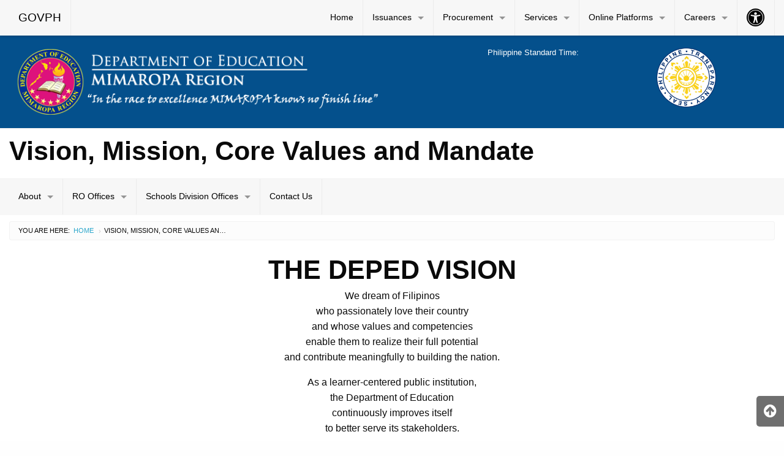

--- FILE ---
content_type: text/html; charset=UTF-8
request_url: https://depedmimaroparegion.ph/vision-mission-core-values/
body_size: 14640
content:

<!DOCTYPE html>
<html lang="en-US" class="no-js">
<head>
	<meta charset="UTF-8">
	<meta name="viewport" content="width=device-width, initial-scale=1">
	<title>Vision, Mission, Core Values and Mandate | Deped MIMAROPA Region</title>
	<link rel="profile" href="http://gmpg.org/xfn/11">
		<link rel="icon" href="https://depedmimaroparegion.ph/wp-content/themes/gwt-wordpress-25.3.3/favicon.ico">
	<meta name='robots' content='max-image-preview:large' />
<link rel="alternate" type="application/rss+xml" title="Deped MIMAROPA Region &raquo; Feed" href="https://depedmimaroparegion.ph/feed/" />
<link rel="alternate" type="application/rss+xml" title="Deped MIMAROPA Region &raquo; Comments Feed" href="https://depedmimaroparegion.ph/comments/feed/" />
<link rel="alternate" title="oEmbed (JSON)" type="application/json+oembed" href="https://depedmimaroparegion.ph/wp-json/oembed/1.0/embed?url=https%3A%2F%2Fdepedmimaroparegion.ph%2Fvision-mission-core-values%2F" />
<link rel="alternate" title="oEmbed (XML)" type="text/xml+oembed" href="https://depedmimaroparegion.ph/wp-json/oembed/1.0/embed?url=https%3A%2F%2Fdepedmimaroparegion.ph%2Fvision-mission-core-values%2F&#038;format=xml" />
<style id='wp-img-auto-sizes-contain-inline-css' type='text/css'>
img:is([sizes=auto i],[sizes^="auto," i]){contain-intrinsic-size:3000px 1500px}
/*# sourceURL=wp-img-auto-sizes-contain-inline-css */
</style>
<style id='wp-emoji-styles-inline-css' type='text/css'>

	img.wp-smiley, img.emoji {
		display: inline !important;
		border: none !important;
		box-shadow: none !important;
		height: 1em !important;
		width: 1em !important;
		margin: 0 0.07em !important;
		vertical-align: -0.1em !important;
		background: none !important;
		padding: 0 !important;
	}
/*# sourceURL=wp-emoji-styles-inline-css */
</style>
<link rel='stylesheet' id='wp-block-library-css' href='https://depedmimaroparegion.ph/wp-includes/css/dist/block-library/style.min.css?ver=6.9' type='text/css' media='all' />
<style id='wp-block-heading-inline-css' type='text/css'>
h1:where(.wp-block-heading).has-background,h2:where(.wp-block-heading).has-background,h3:where(.wp-block-heading).has-background,h4:where(.wp-block-heading).has-background,h5:where(.wp-block-heading).has-background,h6:where(.wp-block-heading).has-background{padding:1.25em 2.375em}h1.has-text-align-left[style*=writing-mode]:where([style*=vertical-lr]),h1.has-text-align-right[style*=writing-mode]:where([style*=vertical-rl]),h2.has-text-align-left[style*=writing-mode]:where([style*=vertical-lr]),h2.has-text-align-right[style*=writing-mode]:where([style*=vertical-rl]),h3.has-text-align-left[style*=writing-mode]:where([style*=vertical-lr]),h3.has-text-align-right[style*=writing-mode]:where([style*=vertical-rl]),h4.has-text-align-left[style*=writing-mode]:where([style*=vertical-lr]),h4.has-text-align-right[style*=writing-mode]:where([style*=vertical-rl]),h5.has-text-align-left[style*=writing-mode]:where([style*=vertical-lr]),h5.has-text-align-right[style*=writing-mode]:where([style*=vertical-rl]),h6.has-text-align-left[style*=writing-mode]:where([style*=vertical-lr]),h6.has-text-align-right[style*=writing-mode]:where([style*=vertical-rl]){rotate:180deg}
/*# sourceURL=https://depedmimaroparegion.ph/wp-includes/blocks/heading/style.min.css */
</style>
<style id='wp-block-image-inline-css' type='text/css'>
.wp-block-image>a,.wp-block-image>figure>a{display:inline-block}.wp-block-image img{box-sizing:border-box;height:auto;max-width:100%;vertical-align:bottom}@media not (prefers-reduced-motion){.wp-block-image img.hide{visibility:hidden}.wp-block-image img.show{animation:show-content-image .4s}}.wp-block-image[style*=border-radius] img,.wp-block-image[style*=border-radius]>a{border-radius:inherit}.wp-block-image.has-custom-border img{box-sizing:border-box}.wp-block-image.aligncenter{text-align:center}.wp-block-image.alignfull>a,.wp-block-image.alignwide>a{width:100%}.wp-block-image.alignfull img,.wp-block-image.alignwide img{height:auto;width:100%}.wp-block-image .aligncenter,.wp-block-image .alignleft,.wp-block-image .alignright,.wp-block-image.aligncenter,.wp-block-image.alignleft,.wp-block-image.alignright{display:table}.wp-block-image .aligncenter>figcaption,.wp-block-image .alignleft>figcaption,.wp-block-image .alignright>figcaption,.wp-block-image.aligncenter>figcaption,.wp-block-image.alignleft>figcaption,.wp-block-image.alignright>figcaption{caption-side:bottom;display:table-caption}.wp-block-image .alignleft{float:left;margin:.5em 1em .5em 0}.wp-block-image .alignright{float:right;margin:.5em 0 .5em 1em}.wp-block-image .aligncenter{margin-left:auto;margin-right:auto}.wp-block-image :where(figcaption){margin-bottom:1em;margin-top:.5em}.wp-block-image.is-style-circle-mask img{border-radius:9999px}@supports ((-webkit-mask-image:none) or (mask-image:none)) or (-webkit-mask-image:none){.wp-block-image.is-style-circle-mask img{border-radius:0;-webkit-mask-image:url('data:image/svg+xml;utf8,<svg viewBox="0 0 100 100" xmlns="http://www.w3.org/2000/svg"><circle cx="50" cy="50" r="50"/></svg>');mask-image:url('data:image/svg+xml;utf8,<svg viewBox="0 0 100 100" xmlns="http://www.w3.org/2000/svg"><circle cx="50" cy="50" r="50"/></svg>');mask-mode:alpha;-webkit-mask-position:center;mask-position:center;-webkit-mask-repeat:no-repeat;mask-repeat:no-repeat;-webkit-mask-size:contain;mask-size:contain}}:root :where(.wp-block-image.is-style-rounded img,.wp-block-image .is-style-rounded img){border-radius:9999px}.wp-block-image figure{margin:0}.wp-lightbox-container{display:flex;flex-direction:column;position:relative}.wp-lightbox-container img{cursor:zoom-in}.wp-lightbox-container img:hover+button{opacity:1}.wp-lightbox-container button{align-items:center;backdrop-filter:blur(16px) saturate(180%);background-color:#5a5a5a40;border:none;border-radius:4px;cursor:zoom-in;display:flex;height:20px;justify-content:center;opacity:0;padding:0;position:absolute;right:16px;text-align:center;top:16px;width:20px;z-index:100}@media not (prefers-reduced-motion){.wp-lightbox-container button{transition:opacity .2s ease}}.wp-lightbox-container button:focus-visible{outline:3px auto #5a5a5a40;outline:3px auto -webkit-focus-ring-color;outline-offset:3px}.wp-lightbox-container button:hover{cursor:pointer;opacity:1}.wp-lightbox-container button:focus{opacity:1}.wp-lightbox-container button:focus,.wp-lightbox-container button:hover,.wp-lightbox-container button:not(:hover):not(:active):not(.has-background){background-color:#5a5a5a40;border:none}.wp-lightbox-overlay{box-sizing:border-box;cursor:zoom-out;height:100vh;left:0;overflow:hidden;position:fixed;top:0;visibility:hidden;width:100%;z-index:100000}.wp-lightbox-overlay .close-button{align-items:center;cursor:pointer;display:flex;justify-content:center;min-height:40px;min-width:40px;padding:0;position:absolute;right:calc(env(safe-area-inset-right) + 16px);top:calc(env(safe-area-inset-top) + 16px);z-index:5000000}.wp-lightbox-overlay .close-button:focus,.wp-lightbox-overlay .close-button:hover,.wp-lightbox-overlay .close-button:not(:hover):not(:active):not(.has-background){background:none;border:none}.wp-lightbox-overlay .lightbox-image-container{height:var(--wp--lightbox-container-height);left:50%;overflow:hidden;position:absolute;top:50%;transform:translate(-50%,-50%);transform-origin:top left;width:var(--wp--lightbox-container-width);z-index:9999999999}.wp-lightbox-overlay .wp-block-image{align-items:center;box-sizing:border-box;display:flex;height:100%;justify-content:center;margin:0;position:relative;transform-origin:0 0;width:100%;z-index:3000000}.wp-lightbox-overlay .wp-block-image img{height:var(--wp--lightbox-image-height);min-height:var(--wp--lightbox-image-height);min-width:var(--wp--lightbox-image-width);width:var(--wp--lightbox-image-width)}.wp-lightbox-overlay .wp-block-image figcaption{display:none}.wp-lightbox-overlay button{background:none;border:none}.wp-lightbox-overlay .scrim{background-color:#fff;height:100%;opacity:.9;position:absolute;width:100%;z-index:2000000}.wp-lightbox-overlay.active{visibility:visible}@media not (prefers-reduced-motion){.wp-lightbox-overlay.active{animation:turn-on-visibility .25s both}.wp-lightbox-overlay.active img{animation:turn-on-visibility .35s both}.wp-lightbox-overlay.show-closing-animation:not(.active){animation:turn-off-visibility .35s both}.wp-lightbox-overlay.show-closing-animation:not(.active) img{animation:turn-off-visibility .25s both}.wp-lightbox-overlay.zoom.active{animation:none;opacity:1;visibility:visible}.wp-lightbox-overlay.zoom.active .lightbox-image-container{animation:lightbox-zoom-in .4s}.wp-lightbox-overlay.zoom.active .lightbox-image-container img{animation:none}.wp-lightbox-overlay.zoom.active .scrim{animation:turn-on-visibility .4s forwards}.wp-lightbox-overlay.zoom.show-closing-animation:not(.active){animation:none}.wp-lightbox-overlay.zoom.show-closing-animation:not(.active) .lightbox-image-container{animation:lightbox-zoom-out .4s}.wp-lightbox-overlay.zoom.show-closing-animation:not(.active) .lightbox-image-container img{animation:none}.wp-lightbox-overlay.zoom.show-closing-animation:not(.active) .scrim{animation:turn-off-visibility .4s forwards}}@keyframes show-content-image{0%{visibility:hidden}99%{visibility:hidden}to{visibility:visible}}@keyframes turn-on-visibility{0%{opacity:0}to{opacity:1}}@keyframes turn-off-visibility{0%{opacity:1;visibility:visible}99%{opacity:0;visibility:visible}to{opacity:0;visibility:hidden}}@keyframes lightbox-zoom-in{0%{transform:translate(calc((-100vw + var(--wp--lightbox-scrollbar-width))/2 + var(--wp--lightbox-initial-left-position)),calc(-50vh + var(--wp--lightbox-initial-top-position))) scale(var(--wp--lightbox-scale))}to{transform:translate(-50%,-50%) scale(1)}}@keyframes lightbox-zoom-out{0%{transform:translate(-50%,-50%) scale(1);visibility:visible}99%{visibility:visible}to{transform:translate(calc((-100vw + var(--wp--lightbox-scrollbar-width))/2 + var(--wp--lightbox-initial-left-position)),calc(-50vh + var(--wp--lightbox-initial-top-position))) scale(var(--wp--lightbox-scale));visibility:hidden}}
/*# sourceURL=https://depedmimaroparegion.ph/wp-includes/blocks/image/style.min.css */
</style>
<style id='wp-block-paragraph-inline-css' type='text/css'>
.is-small-text{font-size:.875em}.is-regular-text{font-size:1em}.is-large-text{font-size:2.25em}.is-larger-text{font-size:3em}.has-drop-cap:not(:focus):first-letter{float:left;font-size:8.4em;font-style:normal;font-weight:100;line-height:.68;margin:.05em .1em 0 0;text-transform:uppercase}body.rtl .has-drop-cap:not(:focus):first-letter{float:none;margin-left:.1em}p.has-drop-cap.has-background{overflow:hidden}:root :where(p.has-background){padding:1.25em 2.375em}:where(p.has-text-color:not(.has-link-color)) a{color:inherit}p.has-text-align-left[style*="writing-mode:vertical-lr"],p.has-text-align-right[style*="writing-mode:vertical-rl"]{rotate:180deg}
/*# sourceURL=https://depedmimaroparegion.ph/wp-includes/blocks/paragraph/style.min.css */
</style>
<style id='wp-block-separator-inline-css' type='text/css'>
@charset "UTF-8";.wp-block-separator{border:none;border-top:2px solid}:root :where(.wp-block-separator.is-style-dots){height:auto;line-height:1;text-align:center}:root :where(.wp-block-separator.is-style-dots):before{color:currentColor;content:"···";font-family:serif;font-size:1.5em;letter-spacing:2em;padding-left:2em}.wp-block-separator.is-style-dots{background:none!important;border:none!important}
/*# sourceURL=https://depedmimaroparegion.ph/wp-includes/blocks/separator/style.min.css */
</style>
<style id='global-styles-inline-css' type='text/css'>
:root{--wp--preset--aspect-ratio--square: 1;--wp--preset--aspect-ratio--4-3: 4/3;--wp--preset--aspect-ratio--3-4: 3/4;--wp--preset--aspect-ratio--3-2: 3/2;--wp--preset--aspect-ratio--2-3: 2/3;--wp--preset--aspect-ratio--16-9: 16/9;--wp--preset--aspect-ratio--9-16: 9/16;--wp--preset--color--black: #000000;--wp--preset--color--cyan-bluish-gray: #abb8c3;--wp--preset--color--white: #ffffff;--wp--preset--color--pale-pink: #f78da7;--wp--preset--color--vivid-red: #cf2e2e;--wp--preset--color--luminous-vivid-orange: #ff6900;--wp--preset--color--luminous-vivid-amber: #fcb900;--wp--preset--color--light-green-cyan: #7bdcb5;--wp--preset--color--vivid-green-cyan: #00d084;--wp--preset--color--pale-cyan-blue: #8ed1fc;--wp--preset--color--vivid-cyan-blue: #0693e3;--wp--preset--color--vivid-purple: #9b51e0;--wp--preset--gradient--vivid-cyan-blue-to-vivid-purple: linear-gradient(135deg,rgb(6,147,227) 0%,rgb(155,81,224) 100%);--wp--preset--gradient--light-green-cyan-to-vivid-green-cyan: linear-gradient(135deg,rgb(122,220,180) 0%,rgb(0,208,130) 100%);--wp--preset--gradient--luminous-vivid-amber-to-luminous-vivid-orange: linear-gradient(135deg,rgb(252,185,0) 0%,rgb(255,105,0) 100%);--wp--preset--gradient--luminous-vivid-orange-to-vivid-red: linear-gradient(135deg,rgb(255,105,0) 0%,rgb(207,46,46) 100%);--wp--preset--gradient--very-light-gray-to-cyan-bluish-gray: linear-gradient(135deg,rgb(238,238,238) 0%,rgb(169,184,195) 100%);--wp--preset--gradient--cool-to-warm-spectrum: linear-gradient(135deg,rgb(74,234,220) 0%,rgb(151,120,209) 20%,rgb(207,42,186) 40%,rgb(238,44,130) 60%,rgb(251,105,98) 80%,rgb(254,248,76) 100%);--wp--preset--gradient--blush-light-purple: linear-gradient(135deg,rgb(255,206,236) 0%,rgb(152,150,240) 100%);--wp--preset--gradient--blush-bordeaux: linear-gradient(135deg,rgb(254,205,165) 0%,rgb(254,45,45) 50%,rgb(107,0,62) 100%);--wp--preset--gradient--luminous-dusk: linear-gradient(135deg,rgb(255,203,112) 0%,rgb(199,81,192) 50%,rgb(65,88,208) 100%);--wp--preset--gradient--pale-ocean: linear-gradient(135deg,rgb(255,245,203) 0%,rgb(182,227,212) 50%,rgb(51,167,181) 100%);--wp--preset--gradient--electric-grass: linear-gradient(135deg,rgb(202,248,128) 0%,rgb(113,206,126) 100%);--wp--preset--gradient--midnight: linear-gradient(135deg,rgb(2,3,129) 0%,rgb(40,116,252) 100%);--wp--preset--font-size--small: 13px;--wp--preset--font-size--medium: 20px;--wp--preset--font-size--large: 36px;--wp--preset--font-size--x-large: 42px;--wp--preset--spacing--20: 0.44rem;--wp--preset--spacing--30: 0.67rem;--wp--preset--spacing--40: 1rem;--wp--preset--spacing--50: 1.5rem;--wp--preset--spacing--60: 2.25rem;--wp--preset--spacing--70: 3.38rem;--wp--preset--spacing--80: 5.06rem;--wp--preset--shadow--natural: 6px 6px 9px rgba(0, 0, 0, 0.2);--wp--preset--shadow--deep: 12px 12px 50px rgba(0, 0, 0, 0.4);--wp--preset--shadow--sharp: 6px 6px 0px rgba(0, 0, 0, 0.2);--wp--preset--shadow--outlined: 6px 6px 0px -3px rgb(255, 255, 255), 6px 6px rgb(0, 0, 0);--wp--preset--shadow--crisp: 6px 6px 0px rgb(0, 0, 0);}:where(.is-layout-flex){gap: 0.5em;}:where(.is-layout-grid){gap: 0.5em;}body .is-layout-flex{display: flex;}.is-layout-flex{flex-wrap: wrap;align-items: center;}.is-layout-flex > :is(*, div){margin: 0;}body .is-layout-grid{display: grid;}.is-layout-grid > :is(*, div){margin: 0;}:where(.wp-block-columns.is-layout-flex){gap: 2em;}:where(.wp-block-columns.is-layout-grid){gap: 2em;}:where(.wp-block-post-template.is-layout-flex){gap: 1.25em;}:where(.wp-block-post-template.is-layout-grid){gap: 1.25em;}.has-black-color{color: var(--wp--preset--color--black) !important;}.has-cyan-bluish-gray-color{color: var(--wp--preset--color--cyan-bluish-gray) !important;}.has-white-color{color: var(--wp--preset--color--white) !important;}.has-pale-pink-color{color: var(--wp--preset--color--pale-pink) !important;}.has-vivid-red-color{color: var(--wp--preset--color--vivid-red) !important;}.has-luminous-vivid-orange-color{color: var(--wp--preset--color--luminous-vivid-orange) !important;}.has-luminous-vivid-amber-color{color: var(--wp--preset--color--luminous-vivid-amber) !important;}.has-light-green-cyan-color{color: var(--wp--preset--color--light-green-cyan) !important;}.has-vivid-green-cyan-color{color: var(--wp--preset--color--vivid-green-cyan) !important;}.has-pale-cyan-blue-color{color: var(--wp--preset--color--pale-cyan-blue) !important;}.has-vivid-cyan-blue-color{color: var(--wp--preset--color--vivid-cyan-blue) !important;}.has-vivid-purple-color{color: var(--wp--preset--color--vivid-purple) !important;}.has-black-background-color{background-color: var(--wp--preset--color--black) !important;}.has-cyan-bluish-gray-background-color{background-color: var(--wp--preset--color--cyan-bluish-gray) !important;}.has-white-background-color{background-color: var(--wp--preset--color--white) !important;}.has-pale-pink-background-color{background-color: var(--wp--preset--color--pale-pink) !important;}.has-vivid-red-background-color{background-color: var(--wp--preset--color--vivid-red) !important;}.has-luminous-vivid-orange-background-color{background-color: var(--wp--preset--color--luminous-vivid-orange) !important;}.has-luminous-vivid-amber-background-color{background-color: var(--wp--preset--color--luminous-vivid-amber) !important;}.has-light-green-cyan-background-color{background-color: var(--wp--preset--color--light-green-cyan) !important;}.has-vivid-green-cyan-background-color{background-color: var(--wp--preset--color--vivid-green-cyan) !important;}.has-pale-cyan-blue-background-color{background-color: var(--wp--preset--color--pale-cyan-blue) !important;}.has-vivid-cyan-blue-background-color{background-color: var(--wp--preset--color--vivid-cyan-blue) !important;}.has-vivid-purple-background-color{background-color: var(--wp--preset--color--vivid-purple) !important;}.has-black-border-color{border-color: var(--wp--preset--color--black) !important;}.has-cyan-bluish-gray-border-color{border-color: var(--wp--preset--color--cyan-bluish-gray) !important;}.has-white-border-color{border-color: var(--wp--preset--color--white) !important;}.has-pale-pink-border-color{border-color: var(--wp--preset--color--pale-pink) !important;}.has-vivid-red-border-color{border-color: var(--wp--preset--color--vivid-red) !important;}.has-luminous-vivid-orange-border-color{border-color: var(--wp--preset--color--luminous-vivid-orange) !important;}.has-luminous-vivid-amber-border-color{border-color: var(--wp--preset--color--luminous-vivid-amber) !important;}.has-light-green-cyan-border-color{border-color: var(--wp--preset--color--light-green-cyan) !important;}.has-vivid-green-cyan-border-color{border-color: var(--wp--preset--color--vivid-green-cyan) !important;}.has-pale-cyan-blue-border-color{border-color: var(--wp--preset--color--pale-cyan-blue) !important;}.has-vivid-cyan-blue-border-color{border-color: var(--wp--preset--color--vivid-cyan-blue) !important;}.has-vivid-purple-border-color{border-color: var(--wp--preset--color--vivid-purple) !important;}.has-vivid-cyan-blue-to-vivid-purple-gradient-background{background: var(--wp--preset--gradient--vivid-cyan-blue-to-vivid-purple) !important;}.has-light-green-cyan-to-vivid-green-cyan-gradient-background{background: var(--wp--preset--gradient--light-green-cyan-to-vivid-green-cyan) !important;}.has-luminous-vivid-amber-to-luminous-vivid-orange-gradient-background{background: var(--wp--preset--gradient--luminous-vivid-amber-to-luminous-vivid-orange) !important;}.has-luminous-vivid-orange-to-vivid-red-gradient-background{background: var(--wp--preset--gradient--luminous-vivid-orange-to-vivid-red) !important;}.has-very-light-gray-to-cyan-bluish-gray-gradient-background{background: var(--wp--preset--gradient--very-light-gray-to-cyan-bluish-gray) !important;}.has-cool-to-warm-spectrum-gradient-background{background: var(--wp--preset--gradient--cool-to-warm-spectrum) !important;}.has-blush-light-purple-gradient-background{background: var(--wp--preset--gradient--blush-light-purple) !important;}.has-blush-bordeaux-gradient-background{background: var(--wp--preset--gradient--blush-bordeaux) !important;}.has-luminous-dusk-gradient-background{background: var(--wp--preset--gradient--luminous-dusk) !important;}.has-pale-ocean-gradient-background{background: var(--wp--preset--gradient--pale-ocean) !important;}.has-electric-grass-gradient-background{background: var(--wp--preset--gradient--electric-grass) !important;}.has-midnight-gradient-background{background: var(--wp--preset--gradient--midnight) !important;}.has-small-font-size{font-size: var(--wp--preset--font-size--small) !important;}.has-medium-font-size{font-size: var(--wp--preset--font-size--medium) !important;}.has-large-font-size{font-size: var(--wp--preset--font-size--large) !important;}.has-x-large-font-size{font-size: var(--wp--preset--font-size--x-large) !important;}
/*# sourceURL=global-styles-inline-css */
</style>

<style id='classic-theme-styles-inline-css' type='text/css'>
/*! This file is auto-generated */
.wp-block-button__link{color:#fff;background-color:#32373c;border-radius:9999px;box-shadow:none;text-decoration:none;padding:calc(.667em + 2px) calc(1.333em + 2px);font-size:1.125em}.wp-block-file__button{background:#32373c;color:#fff;text-decoration:none}
/*# sourceURL=/wp-includes/css/classic-themes.min.css */
</style>
<link rel='stylesheet' id='gwt_wp-foundation-css' href='https://depedmimaroparegion.ph/wp-content/themes/gwt-wordpress-25.3.3/foundation/css/foundation.min.css?ver=20160530' type='text/css' media='all' />
<link rel='stylesheet' id='gwt_wp-fontawesome-css' href='https://depedmimaroparegion.ph/wp-content/themes/gwt-wordpress-25.3.3/css/font-awesome.min.css?ver=20160530' type='text/css' media='all' />
<link rel='stylesheet' id='genericons-css' href='https://depedmimaroparegion.ph/wp-content/themes/gwt-wordpress-25.3.3/genericons/genericons.css?ver=3.4.1' type='text/css' media='all' />
<link rel='stylesheet' id='gwt_wp-style-css' href='https://depedmimaroparegion.ph/wp-content/themes/gwt-wordpress-25.3.3/theme.css?ver=20160530' type='text/css' media='all' />
<link rel='stylesheet' id='gwt_wp-user-style-css' href='https://depedmimaroparegion.ph/wp-content/themes/gwt-wordpress-25.3.3/style.css?ver=20160530' type='text/css' media='all' />
<script type="text/javascript" src="https://depedmimaroparegion.ph/wp-content/themes/gwt-wordpress-25.3.3/foundation/js/vendor/jquery-2.2.2.min.js?ver=20160530" id="gwt_wp-jquery-js"></script>
<script type="text/javascript" src="https://depedmimaroparegion.ph/wp-content/themes/gwt-wordpress-25.3.3/foundation/js/vendor/foundation.min.js?ver=20160530" id="gwt_wp-foundation-js"></script>
<script type="text/javascript" src="https://depedmimaroparegion.ph/wp-includes/js/jquery/jquery.min.js?ver=3.7.1" id="jquery-core-js"></script>
<script type="text/javascript" src="https://depedmimaroparegion.ph/wp-includes/js/jquery/jquery-migrate.min.js?ver=3.4.1" id="jquery-migrate-js"></script>
<link rel="https://api.w.org/" href="https://depedmimaroparegion.ph/wp-json/" /><link rel="alternate" title="JSON" type="application/json" href="https://depedmimaroparegion.ph/wp-json/wp/v2/pages/119" /><link rel="EditURI" type="application/rsd+xml" title="RSD" href="https://depedmimaroparegion.ph/xmlrpc.php?rsd" />
<meta name="generator" content="WordPress 6.9" />
<link rel="canonical" href="https://depedmimaroparegion.ph/vision-mission-core-values/" />
<link rel='shortlink' href='https://depedmimaroparegion.ph/?p=119' />
<link rel="icon" href="https://depedmimaroparegion.ph/wp-content/uploads/2023/06/cropped-cropped-MIMAROPA-Region-Logo-PNG-32x32.png" sizes="32x32" />
<link rel="icon" href="https://depedmimaroparegion.ph/wp-content/uploads/2023/06/cropped-cropped-MIMAROPA-Region-Logo-PNG-192x192.png" sizes="192x192" />
<link rel="apple-touch-icon" href="https://depedmimaroparegion.ph/wp-content/uploads/2023/06/cropped-cropped-MIMAROPA-Region-Logo-PNG-180x180.png" />
<meta name="msapplication-TileImage" content="https://depedmimaroparegion.ph/wp-content/uploads/2023/06/cropped-cropped-MIMAROPA-Region-Logo-PNG-270x270.png" />

	<style >
		.container-main a, .container-main a:active, .container-main a:visited, 
		.anchor a, .anchor a:active, .anchor a:visited {
					}
		
		.container-main a:focus, .container-main a:hover, 
		.anchor a:focus, .anchor a:hover {
					}
		div .container-masthead {
			background-color:#04508c;		}
		h1.logo a {
			color:#000000;		}
		div.container-banner {
					}
		.banner-content, .orbit .orbit-bullets {
			display: block;		}
		#pst-container {
			color:#ffffff;		}
		#panel-top {
					}
		#panel-bottom {
					}
		#sidebar-left .widget, #sidebar-right .widget, .callout.secondary {
			border:0px solidborder-radius:0px ;		}
		.container-main .entry-title a {
					}
		.container-banner .entry-title {
					}
		#footer {
					}
	</style>
	<script type="text/javascript" language="javascript">
		var template_directory = 'https://depedmimaroparegion.ph/wp-content/themes/gwt-wordpress-25.3.3';
	</script>
</head>

<body class="wp-singular page-template-default page page-id-119 wp-custom-logo wp-theme-gwt-wordpress-2533">

<div id="accessibility-shortcuts">
	<ul>
		<li><a href="#" class="skips toggle-statement" title="Toggle Accessibility Statement" accesskey="0" data-toggle="a11y-modal">Toggle Accessibility Statement</a></li>
				<li><a href="https://depedmimaroparegion.ph/" accesskey="h">Home</a></li>
														<li><a href="#main-content" accesskey="R">Skip to Main Content</a></li>
						<li><a href="#gwt-standard-footer" accesskey="M">Sitemap</a></li>
			</ul>
</div>

<div id="a11y-modal" class="reveal large" title="Accessibility Statement" data-reveal>
	<textarea rows="21" class="statement-textarea" readonly>
This website adopts the Web Content Accessibility Guidelines (WCAG 2.0) as the accessibility standard for all its related web development and services. WCAG 2.0 is also an international standard, ISO 40500. This certifies it as a stable and referenceable technical standard. 

WCAG 2.0 contains 12 guidelines organized under 4 principles: Perceivable, Operable, Understandable, and Robust (POUR for short). There are testable success criteria for each guideline. Compliance to these criteria is measured in three levels: A, AA, or AAA. A guide to understanding and implementing Web Content Accessibility Guidelines 2.0 is available at: https://www.w3.org/TR/UNDERSTANDING-WCAG20/

Accessibility Features

Shortcut Keys Combination Activation Combination keys used for each browser.

	Chrome for Linux press (Alt+Shift+shortcut_key) 
	Chrome for Windows press (Alt+shortcut_key) 
	For Firefox press (Alt+Shift+shortcut_key) 
	For Internet Explorer press (Alt+Shift+shortcut_key) then press (enter)
	On Mac OS press (Ctrl+Opt+shortcut_key)

	Accessibility Statement (Combination + 0): Statement page that will show the available accessibility keys. 
	Home Page (Combination + H): Accessibility key for redirecting to homepage. 
	Main Content (Combination + R): Shortcut for viewing the content section of the current page. 
	FAQ (Combination + Q): Shortcut for FAQ page. 
	Contact (Combination + C): Shortcut for contact page or form inquiries. 
	Feedback (Combination + K): Shortcut for feedback page. 
	Site Map (Combination + M): Shortcut for site map (footer agency) section of the page. 
	Search (Combination + S): Shortcut for search page. 

Press esc, or click the close the button to close this dialog box.
	</textarea>
	<button class="close-button" data-close aria-label="Close modal" type="button">
		<span aria-hidden="true">&times;</span>
	</button>
</div>

<div class="off-canvas-wrapper">
	<div class="off-canvas-wrapper-inner" data-off-canvas-wrapper>

		<!-- off-canvas title bar for 'small' screen -->
		<div id="off-canvas-container" class="title-bar columns hide-for-large" data-responsive-toggle="main-nav" data-hide-for="large">
			<div class="title-bar-right">
				<span class="title-bar-title">Menu</span>
				<button class="menu-icon" type="button" data-open="offCanvasRight"></button>
			</div>
			<div class="title-bar-left">
				<span class="title-bar-title name"><a href="http://www.gov.ph">GOVPH</a></span>
			</div>
		</div>

		<!-- off-canvas right menu -->
		<nav id="offCanvasRight" class="off-canvas position-right hide-for-large" data-off-canvas data-position="right">
			<div class="list-item" >
					<form role="search" method="get" class="search-form" action="https://depedmimaroparegion.ph/">
						<input type="search" class="search-field" placeholder="Search &hellip;" value="" name="s" title="Search for:">
					</form>
</div>
			<ul class="vertical menu" data-drilldown data-parent-link="true">
				<div class="menu"><ul>
<li ><a href="https://depedmimaroparegion.ph/">Home</a></li>					<li id="menu-item-33" class="menu-item-33"><a></a>					</li>
					<li id="menu-item-39" class="menu-item-39"><a></a>					</li>
					<li id="menu-item-455" class="menu-item-455"><a></a>					</li>
					<li id="menu-item-602" class="menu-item-602"><a></a>					</li>
					<li id="menu-item-41" class="menu-item-41"><a></a>					</li>
					<li id="menu-item-43" class="menu-item-43"><a></a>					</li>
					<li id="menu-item-45" class="menu-item-45"><a></a>					</li>
					<li id="menu-item-47" class="menu-item-47"><a></a>					</li>
					<li id="menu-item-825" class="menu-item-825"><a></a>					</li>
					<li id="menu-item-994" class="menu-item-994"><a></a>					</li>
					<li id="menu-item-49" class="menu-item-49"><a></a>					</li>
					<li id="menu-item-943" class="menu-item-943"><a></a>					</li>
					<li id="menu-item-315" class="menu-item-315"><a></a>					</li>
					<li id="menu-item-55" class="menu-item-55"><a></a>					</li>
					<li id="menu-item-57" class="menu-item-57"><a></a>					</li>
					<li id="menu-item-699" class="menu-item-699"><a></a>					</li>
					<li id="menu-item-501" class="menu-item-501"><a></a>					</li>
					<li id="menu-item-59" class="menu-item-59"><a></a>					</li>
					<li id="menu-item-61" class="menu-item-61"><a></a>					</li>
					<li id="menu-item-63" class="menu-item-63"><a></a>					</li>
					<li id="menu-item-65" class="menu-item-65"><a></a>					</li>
					<li id="menu-item-951" class="menu-item-951"><a></a>					</li>
					<li id="menu-item-67" class="menu-item-67"><a></a>					</li>
					<li id="menu-item-69" class="menu-item-69"><a></a>					</li>
					<li id="menu-item-730" class="menu-item-730"><a></a>					</li>
					<li id="menu-item-71" class="menu-item-71"><a></a>					</li>
					<li id="menu-item-73" class="menu-item-73"><a></a>					</li>
					<li id="menu-item-75" class="menu-item-75"><a></a>					</li>
					<li id="menu-item-77" class="menu-item-77"><a></a>					</li>
					<li id="menu-item-81" class="menu-item-81"><a></a>					</li>
					<li id="menu-item-83" class="menu-item-83"><a></a>					</li>
					<li id="menu-item-85" class="menu-item-85"><a></a>					</li>
					<li id="menu-item-493" class="menu-item-493"><a></a>					</li>
					<li id="menu-item-89" class="menu-item-89"><a></a>					</li>
					<li id="menu-item-91" class="menu-item-91"><a></a>					</li>
					<li id="menu-item-93" class="menu-item-93"><a></a>					</li>
					<li id="menu-item-95" class="menu-item-95"><a></a>					</li>
					<li id="menu-item-97" class="menu-item-97"><a></a>					</li>
					<li id="menu-item-695" class="menu-item-695"><a></a>					</li>
					<li id="menu-item-957" class="menu-item-957"><a></a>					</li>
					<li id="menu-item-87" class="menu-item-87"><a></a>					</li>
					<li id="menu-item-99" class="menu-item-99"><a></a>					</li>
					<li id="menu-item-675" class="menu-item-675"><a></a>					</li>
					<li id="menu-item-103" class="menu-item-103"><a></a>					</li>
					<li id="menu-item-105" class="menu-item-105"><a></a>					</li>
					<li id="menu-item-107" class="menu-item-107"><a></a>					</li>
					<li id="menu-item-508" class="menu-item-508"><a></a>					</li>
					<li id="menu-item-109" class="menu-item-109"><a></a>					</li>
					<li id="menu-item-111" class="menu-item-111"><a></a>					</li>
					<li id="menu-item-949" class="menu-item-949"><a></a>					</li>
					<li id="menu-item-113" class="menu-item-113"><a></a>					</li>
					<li id="menu-item-115" class="menu-item-115"><a></a>					</li>
					<li id="menu-item-305" class="menu-item-305"><a></a>					</li>
					<li id="menu-item-117" class="menu-item-117"><a></a>					</li>
					<li id="menu-item-119" class="menu-item-119"><a></a>					</li>
</ul></div>
 
									<li id="menu-item-852" class="menu-item menu-item-type-custom menu-item-object-custom menu-item-home menu-item-852"><a href="https://depedmimaroparegion.ph/">Home</a>					</li>
					<li id="menu-item-853" class="menu-item menu-item-type-custom menu-item-object-custom menu-item-has-children menu-item-853"><a href="#">Issuances</a>
					<ul class="vertical menu">
						<li id="menu-item-854" class="menu-item menu-item-type-custom menu-item-object-custom menu-item-has-children menu-item-854"><a href="#">Regional</a>
						<ul class="vertical menu">
							<li id="menu-item-856" class="menu-item menu-item-type-custom menu-item-object-custom menu-item-has-children menu-item-856"><a href="#">Regional Memoranda</a>
							<ul class="vertical menu">
								<li id="menu-item-860" class="menu-item menu-item-type-post_type menu-item-object-page menu-item-860"><a href="https://depedmimaroparegion.ph/2025-2/">2025</a>								</li>
								<li id="menu-item-861" class="menu-item menu-item-type-post_type menu-item-object-page menu-item-861"><a href="https://depedmimaroparegion.ph/2024-2/">2024</a>								</li>
								<li id="menu-item-862" class="menu-item menu-item-type-post_type menu-item-object-page menu-item-862"><a href="https://depedmimaroparegion.ph/2023-2/">2023</a>								</li>
								<li id="menu-item-863" class="menu-item menu-item-type-post_type menu-item-object-page menu-item-863"><a href="https://depedmimaroparegion.ph/2022-2/">2022</a>								</li>

							</ul>
							</li>

						</ul>
						</li>
						<li id="menu-item-855" class="menu-item menu-item-type-custom menu-item-object-custom menu-item-has-children menu-item-855"><a href="#">National</a>
						<ul class="vertical menu">
							<li id="menu-item-857" class="menu-item menu-item-type-custom menu-item-object-custom menu-item-857"><a href="https://www.deped.gov.ph/category/issuances/deped-orders/">DepEd Orders</a>							</li>
							<li id="menu-item-858" class="menu-item menu-item-type-custom menu-item-object-custom menu-item-858"><a href="https://www.deped.gov.ph/category/issuances/deped-memoranda/">DepEd Memoranda</a>							</li>
							<li id="menu-item-859" class="menu-item menu-item-type-custom menu-item-object-custom menu-item-859"><a href="https://www.deped.gov.ph/category/issuances/deped-advisories/">DepEd Advisories</a>							</li>

						</ul>
						</li>

					</ul>
					</li>
					<li id="menu-item-883" class="menu-item menu-item-type-custom menu-item-object-custom menu-item-has-children menu-item-883"><a href="#">Procurement</a>
					<ul class="vertical menu">
						<li id="menu-item-887" class="menu-item menu-item-type-post_type menu-item-object-page menu-item-887"><a href="https://depedmimaroparegion.ph/bid-opportunities/">Bid Opportunities</a>						</li>
						<li id="menu-item-888" class="menu-item menu-item-type-custom menu-item-object-custom menu-item-has-children menu-item-888"><a href="#">Bid Bulletin</a>
						<ul class="vertical menu">
							<li id="menu-item-998" class="menu-item menu-item-type-post_type menu-item-object-page menu-item-998"><a href="https://depedmimaroparegion.ph/bid-bulletin-2026/">Bid Bulletin 2026</a>							</li>
							<li id="menu-item-884" class="menu-item menu-item-type-post_type menu-item-object-page menu-item-884"><a href="https://depedmimaroparegion.ph/bid-bulletin-2025/">Bid Bulletin 2025</a>							</li>

						</ul>
						</li>
						<li id="menu-item-886" class="menu-item menu-item-type-post_type menu-item-object-page menu-item-886"><a href="https://depedmimaroparegion.ph/invitation-to-bid/">Invitation to Bid</a>						</li>
						<li id="menu-item-889" class="menu-item menu-item-type-post_type menu-item-object-page menu-item-889"><a href="https://depedmimaroparegion.ph/notice-of-award/">Notice of Award</a>						</li>
						<li id="menu-item-891" class="menu-item menu-item-type-post_type menu-item-object-page menu-item-891"><a href="https://depedmimaroparegion.ph/procurement-monitoring-reports/">Procurement Monitoring Reports</a>						</li>
						<li id="menu-item-892" class="menu-item menu-item-type-post_type menu-item-object-page menu-item-892"><a href="https://depedmimaroparegion.ph/annual-procurement-plan/">Annual Procurement Plan</a>						</li>
						<li id="menu-item-890" class="menu-item menu-item-type-post_type menu-item-object-page menu-item-890"><a href="https://depedmimaroparegion.ph/supplemental-annual-procurement-plan/">Supplemental Annual Procurement Plan</a>						</li>

					</ul>
					</li>
					<li id="menu-item-871" class="menu-item menu-item-type-custom menu-item-object-custom menu-item-has-children menu-item-871"><a href="#">Services</a>
					<ul class="vertical menu">
						<li id="menu-item-946" class="menu-item menu-item-type-post_type menu-item-object-page menu-item-946"><a href="https://depedmimaroparegion.ph/certification-authentication-and-verification-cav-of-basic-education-school-records/">Certification, Authentication, and Verification (CAV)</a>						</li>
						<li id="menu-item-873" class="menu-item menu-item-type-post_type menu-item-object-page menu-item-873"><a href="https://depedmimaroparegion.ph/list-of-requirements/">Personnel Services (List of Requirements)</a>						</li>
						<li id="menu-item-874" class="menu-item menu-item-type-post_type menu-item-object-page menu-item-874"><a href="https://depedmimaroparegion.ph/applying-for-teacher/">Applying for Teacher</a>						</li>
						<li id="menu-item-962" class="menu-item menu-item-type-post_type menu-item-object-page menu-item-962"><a href="https://depedmimaroparegion.ph/request-for-correction/">Request for Correction</a>						</li>
						<li id="menu-item-956" class="menu-item menu-item-type-post_type menu-item-object-page menu-item-956"><a href="https://depedmimaroparegion.ph/filing-a-complaint/">Filing a Complaint</a>						</li>
						<li id="menu-item-961" class="menu-item menu-item-type-post_type menu-item-object-page menu-item-961"><a href="https://depedmimaroparegion.ph/payments/">Payments</a>						</li>
						<li id="menu-item-872" class="menu-item menu-item-type-post_type menu-item-object-page menu-item-872"><a href="https://depedmimaroparegion.ph/other-programs-and-projects/">Other Programs and Projects</a>						</li>

					</ul>
					</li>
					<li id="menu-item-875" class="menu-item menu-item-type-custom menu-item-object-custom menu-item-has-children menu-item-875"><a href="#">Online Platforms</a>
					<ul class="vertical menu">
						<li id="menu-item-876" class="menu-item menu-item-type-custom menu-item-object-custom menu-item-876"><a href="https://lis.deped.gov.ph/uis/login">Learner Information System (LIS)</a>						</li>
						<li id="menu-item-877" class="menu-item menu-item-type-custom menu-item-object-custom menu-item-877"><a href="https://ebeis.deped.gov.ph/beis/">Enhanced Basic Education Information System (EBEIS)</a>						</li>
						<li id="menu-item-878" class="menu-item menu-item-type-custom menu-item-object-custom menu-item-878"><a href="https://lrmds.deped.gov.ph/">DepEd LRMDS</a>						</li>
						<li id="menu-item-879" class="menu-item menu-item-type-custom menu-item-object-custom menu-item-879"><a href="https://deped-wins.sysdb.site/Login/">DepEd WASH in Schools Online Monitoring System</a>						</li>
						<li id="menu-item-880" class="menu-item menu-item-type-custom menu-item-object-custom menu-item-880"><a href="https://partnershipsdatabase.deped.gov.ph/">DepEd Partnerships Database System (DPDS)</a>						</li>
						<li id="menu-item-881" class="menu-item menu-item-type-custom menu-item-object-custom menu-item-881"><a href="https://lrms.depedmimaroparegion.ph/">Deped MIMAROPA LRMS</a>						</li>
						<li id="menu-item-882" class="menu-item menu-item-type-custom menu-item-object-custom menu-item-882"><a href="https://sites.google.com/deped.gov.ph/qadoa/home">QAD Online Application</a>						</li>

					</ul>
					</li>
					<li id="menu-item-919" class="menu-item menu-item-type-custom menu-item-object-custom menu-item-has-children menu-item-919"><a href="#">Careers</a>
					<ul class="vertical menu">
						<li id="menu-item-920" class="menu-item menu-item-type-post_type menu-item-object-page menu-item-920"><a href="https://depedmimaroparegion.ph/job-vacancies/">Job Vacancies</a>						</li>

					</ul>
					</li>
								<li id="aux-offmenu" class="list-item">AUXILIARY MENU</li>
									<li id="menu-item-155" class="menu-item menu-item-type-custom menu-item-object-custom current-menu-ancestor menu-item-has-children menu-item-155"><a href="#">About</a>
					<ul class="vertical menu">
						<li id="menu-item-156" class="menu-item menu-item-type-post_type menu-item-object-page menu-item-has-children menu-item-156"><a href="https://depedmimaroparegion.ph/regional-officials/">Regional Officials</a>
						<ul class="vertical menu">
							<li id="menu-item-157" class="menu-item menu-item-type-post_type menu-item-object-page menu-item-157"><a href="https://depedmimaroparegion.ph/regional-office-key-officials-3/">RO Executive Committee</a>							</li>
							<li id="menu-item-158" class="menu-item menu-item-type-post_type menu-item-object-page menu-item-158"><a href="https://depedmimaroparegion.ph/schools-division-key-officials/">Schools Division Office Key Officials</a>							</li>

						</ul>
						</li>
						<li id="menu-item-722" class="menu-item menu-item-type-custom menu-item-object-custom current-menu-ancestor current-menu-parent menu-item-has-children menu-item-722"><a href="#">Overview</a>
						<ul class="vertical menu">
							<li id="menu-item-161" class="menu-item menu-item-type-post_type menu-item-object-page menu-item-161"><a href="https://depedmimaroparegion.ph/history/">History</a>							</li>
							<li id="menu-item-163" class="menu-item menu-item-type-post_type menu-item-object-page current-menu-item page_item page-item-119 current_page_item menu-item-163"><a href="https://depedmimaroparegion.ph/vision-mission-core-values/">Vision, Mission, Core Values and Mandate</a>							</li>
							<li id="menu-item-160" class="menu-item menu-item-type-post_type menu-item-object-page menu-item-160"><a href="https://depedmimaroparegion.ph/deped-quality-policy-statement/">DepEd Quality Policy Statement</a>							</li>

						</ul>
						</li>
						<li id="menu-item-162" class="menu-item menu-item-type-post_type menu-item-object-page menu-item-162"><a href="https://depedmimaroparegion.ph/organizational-structure/">Organizational Structure</a>						</li>
						<li id="menu-item-495" class="menu-item menu-item-type-custom menu-item-object-custom menu-item-has-children menu-item-495"><a href="#">Citizen&#8217;s Charter</a>
						<ul class="vertical menu">
							<li id="menu-item-498" class="menu-item menu-item-type-post_type menu-item-object-page menu-item-498"><a href="https://depedmimaroparegion.ph/mimaropa-region-citizens-charter/">MIMAROPA Region Citizen’s Charter</a>							</li>
							<li id="menu-item-504" class="menu-item menu-item-type-post_type menu-item-object-page menu-item-504"><a href="https://depedmimaroparegion.ph/citizens-charter-manual/">DepEd Citizen’s Charter 2025</a>							</li>

						</ul>
						</li>
						<li id="menu-item-704" class="menu-item menu-item-type-post_type menu-item-object-page menu-item-704"><a href="https://depedmimaroparegion.ph/data-privacy-notice/">Data Privacy Notice</a>						</li>
						<li id="menu-item-317" class="menu-item menu-item-type-post_type menu-item-object-page menu-item-317"><a href="https://depedmimaroparegion.ph/client-satisfaction-survey/">Client Satisfaction Measurement (CSM)</a>						</li>
						<li id="menu-item-512" class="menu-item menu-item-type-post_type menu-item-object-page menu-item-512"><a href="https://depedmimaroparegion.ph/mimaropa-regional-education-development-plan-redp/">Regional Education Development Plan (REDP)</a>						</li>
						<li id="menu-item-732" class="menu-item menu-item-type-post_type menu-item-object-page menu-item-732"><a href="https://depedmimaroparegion.ph/gender-and-developmentgad/">Gender and Development (GAD)</a>						</li>

					</ul>
					</li>
					<li id="menu-item-893" class="menu-item menu-item-type-custom menu-item-object-custom menu-item-has-children menu-item-893"><a href="#">RO Offices</a>
					<ul class="vertical menu">
						<li id="menu-item-906" class="menu-item menu-item-type-post_type menu-item-object-page menu-item-has-children menu-item-906"><a href="https://depedmimaroparegion.ph/office-of-the-regional-director/">Office of the Regional Director</a>
						<ul class="vertical menu">
							<li id="menu-item-909" class="menu-item menu-item-type-post_type menu-item-object-page menu-item-909"><a href="https://depedmimaroparegion.ph/ict-unit/">ICT Unit</a>							</li>
							<li id="menu-item-908" class="menu-item menu-item-type-post_type menu-item-object-page menu-item-908"><a href="https://depedmimaroparegion.ph/legal-unit/">Legal Unit</a>							</li>
							<li id="menu-item-904" class="menu-item menu-item-type-post_type menu-item-object-page menu-item-904"><a href="https://depedmimaroparegion.ph/public-affairs-unit/">Public Affairs Unit</a>							</li>

						</ul>
						</li>
						<li id="menu-item-914" class="menu-item menu-item-type-post_type menu-item-object-page menu-item-914"><a href="https://depedmimaroparegion.ph/administrative-division/">Administrative Division</a>						</li>
						<li id="menu-item-910" class="menu-item menu-item-type-post_type menu-item-object-page menu-item-910"><a href="https://depedmimaroparegion.ph/curriculum-and-learning-management-division/">Curriculum and Learning Management Division</a>						</li>
						<li id="menu-item-911" class="menu-item menu-item-type-post_type menu-item-object-page menu-item-911"><a href="https://depedmimaroparegion.ph/education-support-services-division/">Education Support Services Division</a>						</li>
						<li id="menu-item-912" class="menu-item menu-item-type-post_type menu-item-object-page menu-item-912"><a href="https://depedmimaroparegion.ph/field-technical-assistance-division/">Field Technical Assistance Division</a>						</li>
						<li id="menu-item-913" class="menu-item menu-item-type-post_type menu-item-object-page menu-item-913"><a href="https://depedmimaroparegion.ph/finance-division/">Finance Division</a>						</li>
						<li id="menu-item-907" class="menu-item menu-item-type-post_type menu-item-object-page menu-item-907"><a href="https://depedmimaroparegion.ph/human-resource-development-division/">Human Resource Development Division</a>						</li>
						<li id="menu-item-903" class="menu-item menu-item-type-post_type menu-item-object-page menu-item-903"><a href="https://depedmimaroparegion.ph/quality-assurance-division/">Quality Assurance Division</a>						</li>
						<li id="menu-item-905" class="menu-item menu-item-type-post_type menu-item-object-page menu-item-905"><a href="https://depedmimaroparegion.ph/policy-planning-and-research-division/">Policy, Planning and Research Division</a>						</li>

					</ul>
					</li>
					<li id="menu-item-894" class="menu-item menu-item-type-custom menu-item-object-custom menu-item-has-children menu-item-894"><a href="#">Schools Division Offices</a>
					<ul class="vertical menu">
						<li id="menu-item-895" class="menu-item menu-item-type-custom menu-item-object-custom menu-item-895"><a href="https://depedcalapancity.com/">Calapan City</a>						</li>
						<li id="menu-item-896" class="menu-item menu-item-type-custom menu-item-object-custom menu-item-896"><a href="https://depedmarinduque.com/">Marinduque</a>						</li>
						<li id="menu-item-897" class="menu-item menu-item-type-custom menu-item-object-custom menu-item-897"><a href="https://depedoccidentalmindoro.com/">Occidental Mindoro</a>						</li>
						<li id="menu-item-898" class="menu-item menu-item-type-custom menu-item-object-custom menu-item-898"><a href="https://depedorientalmindoro.ph/">Oriental Mindoro</a>						</li>
						<li id="menu-item-899" class="menu-item menu-item-type-custom menu-item-object-custom menu-item-899"><a href="https://depedpalawan.com.ph/">Palawan</a>						</li>
						<li id="menu-item-900" class="menu-item menu-item-type-custom menu-item-object-custom menu-item-900"><a href="https://depedpuertoprincesa.ph/">Puerto Princesa City</a>						</li>
						<li id="menu-item-901" class="menu-item menu-item-type-custom menu-item-object-custom menu-item-901"><a href="https://depedsdoromblon.com/">Romblon</a>						</li>

					</ul>
					</li>
					<li id="menu-item-186" class="menu-item menu-item-type-post_type menu-item-object-page menu-item-186"><a href="https://depedmimaroparegion.ph/contact/">Contact Us</a>					</li>
							</ul>
		</nav>

		<!-- "main-nav" top-bar menu for 'medium' and up -->
		<div id="main-nav">
			<div class="row">
				<div class="large-12 columns">
					<nav class="top-bar-left">
						<ul class="dropdown menu" data-dropdown-menu>
							<li class="name"><a href="http://www.gov.ph">GOVPH</a></li>
													</ul>
					</nav>

					<nav class="top-bar-right">
						<ul class="dropdown menu" data-dropdown-menu>
							<li class="menu-item menu-item-type-custom menu-item-object-custom menu-item-home menu-item-852"><a href="https://depedmimaroparegion.ph/">Home</a></li>
<li class="menu-item menu-item-type-custom menu-item-object-custom menu-item-has-children has-dropdown menu-item-853"><a href="#">Issuances</a>
<ul class="dropdown vertical menu">
	<li class="menu-item menu-item-type-custom menu-item-object-custom menu-item-has-children has-dropdown menu-item-854"><a href="#">Regional</a>
	<ul class="dropdown vertical menu">
		<li class="menu-item menu-item-type-custom menu-item-object-custom menu-item-has-children has-dropdown menu-item-856"><a href="#">Regional Memoranda</a>
		<ul class="dropdown vertical menu">
			<li class="menu-item menu-item-type-post_type menu-item-object-page menu-item-860"><a href="https://depedmimaroparegion.ph/2025-2/">2025</a></li>
			<li class="menu-item menu-item-type-post_type menu-item-object-page menu-item-861"><a href="https://depedmimaroparegion.ph/2024-2/">2024</a></li>
			<li class="menu-item menu-item-type-post_type menu-item-object-page menu-item-862"><a href="https://depedmimaroparegion.ph/2023-2/">2023</a></li>
			<li class="menu-item menu-item-type-post_type menu-item-object-page menu-item-863"><a href="https://depedmimaroparegion.ph/2022-2/">2022</a></li>
		</ul>
</li>
	</ul>
</li>
	<li class="menu-item menu-item-type-custom menu-item-object-custom menu-item-has-children has-dropdown menu-item-855"><a href="#">National</a>
	<ul class="dropdown vertical menu">
		<li class="menu-item menu-item-type-custom menu-item-object-custom menu-item-857"><a href="https://www.deped.gov.ph/category/issuances/deped-orders/">DepEd Orders</a></li>
		<li class="menu-item menu-item-type-custom menu-item-object-custom menu-item-858"><a href="https://www.deped.gov.ph/category/issuances/deped-memoranda/">DepEd Memoranda</a></li>
		<li class="menu-item menu-item-type-custom menu-item-object-custom menu-item-859"><a href="https://www.deped.gov.ph/category/issuances/deped-advisories/">DepEd Advisories</a></li>
	</ul>
</li>
</ul>
</li>
<li class="menu-item menu-item-type-custom menu-item-object-custom menu-item-has-children has-dropdown menu-item-883"><a href="#">Procurement</a>
<ul class="dropdown vertical menu">
	<li class="menu-item menu-item-type-post_type menu-item-object-page menu-item-887"><a href="https://depedmimaroparegion.ph/bid-opportunities/">Bid Opportunities</a></li>
	<li class="menu-item menu-item-type-custom menu-item-object-custom menu-item-has-children has-dropdown menu-item-888"><a href="#">Bid Bulletin</a>
	<ul class="dropdown vertical menu">
		<li class="menu-item menu-item-type-post_type menu-item-object-page menu-item-998"><a href="https://depedmimaroparegion.ph/bid-bulletin-2026/">Bid Bulletin 2026</a></li>
		<li class="menu-item menu-item-type-post_type menu-item-object-page menu-item-884"><a href="https://depedmimaroparegion.ph/bid-bulletin-2025/">Bid Bulletin 2025</a></li>
	</ul>
</li>
	<li class="menu-item menu-item-type-post_type menu-item-object-page menu-item-886"><a href="https://depedmimaroparegion.ph/invitation-to-bid/">Invitation to Bid</a></li>
	<li class="menu-item menu-item-type-post_type menu-item-object-page menu-item-889"><a href="https://depedmimaroparegion.ph/notice-of-award/">Notice of Award</a></li>
	<li class="menu-item menu-item-type-post_type menu-item-object-page menu-item-891"><a href="https://depedmimaroparegion.ph/procurement-monitoring-reports/">Procurement Monitoring Reports</a></li>
	<li class="menu-item menu-item-type-post_type menu-item-object-page menu-item-892"><a href="https://depedmimaroparegion.ph/annual-procurement-plan/">Annual Procurement Plan</a></li>
	<li class="menu-item menu-item-type-post_type menu-item-object-page menu-item-890"><a href="https://depedmimaroparegion.ph/supplemental-annual-procurement-plan/">Supplemental Annual Procurement Plan</a></li>
</ul>
</li>
<li class="menu-item menu-item-type-custom menu-item-object-custom menu-item-has-children has-dropdown menu-item-871"><a href="#">Services</a>
<ul class="dropdown vertical menu">
	<li class="menu-item menu-item-type-post_type menu-item-object-page menu-item-946"><a href="https://depedmimaroparegion.ph/certification-authentication-and-verification-cav-of-basic-education-school-records/">Certification, Authentication, and Verification (CAV)</a></li>
	<li class="menu-item menu-item-type-post_type menu-item-object-page menu-item-873"><a href="https://depedmimaroparegion.ph/list-of-requirements/">Personnel Services (List of Requirements)</a></li>
	<li class="menu-item menu-item-type-post_type menu-item-object-page menu-item-874"><a href="https://depedmimaroparegion.ph/applying-for-teacher/">Applying for Teacher</a></li>
	<li class="menu-item menu-item-type-post_type menu-item-object-page menu-item-962"><a href="https://depedmimaroparegion.ph/request-for-correction/">Request for Correction</a></li>
	<li class="menu-item menu-item-type-post_type menu-item-object-page menu-item-956"><a href="https://depedmimaroparegion.ph/filing-a-complaint/">Filing a Complaint</a></li>
	<li class="menu-item menu-item-type-post_type menu-item-object-page menu-item-961"><a href="https://depedmimaroparegion.ph/payments/">Payments</a></li>
	<li class="menu-item menu-item-type-post_type menu-item-object-page menu-item-872"><a href="https://depedmimaroparegion.ph/other-programs-and-projects/">Other Programs and Projects</a></li>
</ul>
</li>
<li class="menu-item menu-item-type-custom menu-item-object-custom menu-item-has-children has-dropdown menu-item-875"><a href="#">Online Platforms</a>
<ul class="dropdown vertical menu">
	<li class="menu-item menu-item-type-custom menu-item-object-custom menu-item-876"><a href="https://lis.deped.gov.ph/uis/login">Learner Information System (LIS)</a></li>
	<li class="menu-item menu-item-type-custom menu-item-object-custom menu-item-877"><a href="https://ebeis.deped.gov.ph/beis/">Enhanced Basic Education Information System (EBEIS)</a></li>
	<li class="menu-item menu-item-type-custom menu-item-object-custom menu-item-878"><a href="https://lrmds.deped.gov.ph/">DepEd LRMDS</a></li>
	<li class="menu-item menu-item-type-custom menu-item-object-custom menu-item-879"><a href="https://deped-wins.sysdb.site/Login/">DepEd WASH in Schools Online Monitoring System</a></li>
	<li class="menu-item menu-item-type-custom menu-item-object-custom menu-item-880"><a href="https://partnershipsdatabase.deped.gov.ph/">DepEd Partnerships Database System (DPDS)</a></li>
	<li class="menu-item menu-item-type-custom menu-item-object-custom menu-item-881"><a href="https://lrms.depedmimaroparegion.ph/">Deped MIMAROPA LRMS</a></li>
	<li class="menu-item menu-item-type-custom menu-item-object-custom menu-item-882"><a href="https://sites.google.com/deped.gov.ph/qadoa/home">QAD Online Application</a></li>
</ul>
</li>
<li class="menu-item menu-item-type-custom menu-item-object-custom menu-item-has-children has-dropdown menu-item-919"><a href="#">Careers</a>
<ul class="dropdown vertical menu">
	<li class="menu-item menu-item-type-post_type menu-item-object-page menu-item-920"><a href="https://depedmimaroparegion.ph/job-vacancies/">Job Vacancies</a></li>
</ul>
</li>
														<li>
								<button id="accessibility-button" class="button" type="button">
									<span class="show-for-sr">Accessibility Button</span>
									<i class="fa fa-universal-access fa-2x" aria-hidden="true"></i>
								</button>
								
								<ul class="menu" style="min-width:inherit;">
									<li>
										<a href="#" id="accessibility-statement" title="Accessibility Statement" class="toggle-statement" data-toggle="a11y-modal">
											<span class="show-for-sr">Accessibility Statement</span>
											<i class="fa fa-file-text-o fa-2x"></i>
										</a>
									</li>
									<li>
										<a href="#" id="accessibility-contrast" title="Toggle High Contrast" class="toggle-contrast">
											<span class="show-for-sr">High Contrast</span>
											<i class="fa fa-low-vision fa-2x"></i>
										</a>
									</li>
									<li>
										<a href="#" id="accessibility-skip-content" title="Skip to Content">
											<span class="show-for-sr">Skip to Content</span>
											<i class="fa fa-arrow-circle-o-down fa-2x"></i>
										</a>
									</li>
									<li>
										<a href="#" id="accessibility-skip-footer" title="Skip to Footer">
											<span class="show-for-sr">Skip to Footer</span>
											<i class="fa fa-chevron-down fa-2x"></i>
										</a>
									</li>
								</ul>
							</li>
						</ul>
					</nav>
				</div>
			</div>
		</div>

		<!-- original content goes in this container -->
		<div class="off-canvas-content" data-off-canvas-content>
			
			<!-- masthead -->
			<header class="container-masthead">
				<div class="row">
					<div class="large-6  columns">
						<h1 class="logo"><a href="https://depedmimaroparegion.ph/" title="Deped MIMAROPA Region" rel="home"><img src="https://depedmimaroparegion.ph/wp-content/uploads/2023/06/header-1.png" /></a></h1>
					</div>

											<div class="large-3  columns">
														<div id="govph_widget_pst-3" class="ear-content widget anchor pst_widget"><div id="pst-container">
				<div>Philippine Standard Time:</div>
				<div id="pst-time"></div>
			</div></div>						</div>
					
											<div class="large-3  columns">
														<div id="block-22" class="ear-content widget anchor widget_block widget_media_image"><div class="wp-block-image">
<figure class="aligncenter size-full is-resized"><a href="https://depedmimaroparegion.ph/transparency/"><img fetchpriority="high" decoding="async" width="677" height="677" src="https://depedmimaroparegion.ph/wp-content/uploads/2025/11/Transparency-Seal.png" alt="" class="wp-image-916" style="width:97px;height:auto" srcset="https://depedmimaroparegion.ph/wp-content/uploads/2025/11/Transparency-Seal.png 677w, https://depedmimaroparegion.ph/wp-content/uploads/2025/11/Transparency-Seal-300x300.png 300w, https://depedmimaroparegion.ph/wp-content/uploads/2025/11/Transparency-Seal-150x150.png 150w, https://depedmimaroparegion.ph/wp-content/uploads/2025/11/Transparency-Seal-500x500.png 500w" sizes="(max-width: 677px) 100vw, 677px" /></a></figure>
</div></div>						</div>
									</div>
			</header>
			<!-- masthead -->

		
				<!-- banner -->
<div class="container-banner banner-pads">
	<div class="row">										<div class="large-9 columns container-main">
					<header>
													<h1 class="entry-title">Vision, Mission, Core Values and Mandate</h1>
											</header>
				</div>
						
	</div></div>

<div id="auxiliary" class="show-for-large">
	<div class="row">
		<div class="small-12 large-12 columns toplayer">
			<nav id="aux-main" class="nomargin show-for-medium-up" data-dropdown-content>
				<ul class="dropdown menu" data-dropdown-menu>
				<li class="menu-item menu-item-type-custom menu-item-object-custom current-menu-ancestor menu-item-has-children has-dropdown menu-item-155"><a href="#">About</a>
<ul class="dropdown vertical menu">
	<li class="menu-item menu-item-type-post_type menu-item-object-page menu-item-has-children has-dropdown menu-item-156"><a href="https://depedmimaroparegion.ph/regional-officials/">Regional Officials</a>
	<ul class="dropdown vertical menu">
		<li class="menu-item menu-item-type-post_type menu-item-object-page menu-item-157"><a href="https://depedmimaroparegion.ph/regional-office-key-officials-3/">RO Executive Committee</a></li>
		<li class="menu-item menu-item-type-post_type menu-item-object-page menu-item-158"><a href="https://depedmimaroparegion.ph/schools-division-key-officials/">Schools Division Office Key Officials</a></li>
	</ul>
</li>
	<li class="menu-item menu-item-type-custom menu-item-object-custom current-menu-ancestor current-menu-parent menu-item-has-children has-dropdown menu-item-722"><a href="#">Overview</a>
	<ul class="dropdown vertical menu">
		<li class="menu-item menu-item-type-post_type menu-item-object-page menu-item-161"><a href="https://depedmimaroparegion.ph/history/">History</a></li>
		<li class="menu-item menu-item-type-post_type menu-item-object-page current-menu-item page_item page-item-119 current_page_item menu-item-163"><a href="https://depedmimaroparegion.ph/vision-mission-core-values/">Vision, Mission, Core Values and Mandate</a></li>
		<li class="menu-item menu-item-type-post_type menu-item-object-page menu-item-160"><a href="https://depedmimaroparegion.ph/deped-quality-policy-statement/">DepEd Quality Policy Statement</a></li>
	</ul>
</li>
	<li class="menu-item menu-item-type-post_type menu-item-object-page menu-item-162"><a href="https://depedmimaroparegion.ph/organizational-structure/">Organizational Structure</a></li>
	<li class="menu-item menu-item-type-custom menu-item-object-custom menu-item-has-children has-dropdown menu-item-495"><a href="#">Citizen&#8217;s Charter</a>
	<ul class="dropdown vertical menu">
		<li class="menu-item menu-item-type-post_type menu-item-object-page menu-item-498"><a href="https://depedmimaroparegion.ph/mimaropa-region-citizens-charter/">MIMAROPA Region Citizen’s Charter</a></li>
		<li class="menu-item menu-item-type-post_type menu-item-object-page menu-item-504"><a href="https://depedmimaroparegion.ph/citizens-charter-manual/">DepEd Citizen’s Charter 2025</a></li>
	</ul>
</li>
	<li class="menu-item menu-item-type-post_type menu-item-object-page menu-item-704"><a href="https://depedmimaroparegion.ph/data-privacy-notice/">Data Privacy Notice</a></li>
	<li class="menu-item menu-item-type-post_type menu-item-object-page menu-item-317"><a href="https://depedmimaroparegion.ph/client-satisfaction-survey/">Client Satisfaction Measurement (CSM)</a></li>
	<li class="menu-item menu-item-type-post_type menu-item-object-page menu-item-512"><a href="https://depedmimaroparegion.ph/mimaropa-regional-education-development-plan-redp/">Regional Education Development Plan (REDP)</a></li>
	<li class="menu-item menu-item-type-post_type menu-item-object-page menu-item-732"><a href="https://depedmimaroparegion.ph/gender-and-developmentgad/">Gender and Development (GAD)</a></li>
</ul>
</li>
<li class="menu-item menu-item-type-custom menu-item-object-custom menu-item-has-children has-dropdown menu-item-893"><a href="#">RO Offices</a>
<ul class="dropdown vertical menu">
	<li class="menu-item menu-item-type-post_type menu-item-object-page menu-item-has-children has-dropdown menu-item-906"><a href="https://depedmimaroparegion.ph/office-of-the-regional-director/">Office of the Regional Director</a>
	<ul class="dropdown vertical menu">
		<li class="menu-item menu-item-type-post_type menu-item-object-page menu-item-909"><a href="https://depedmimaroparegion.ph/ict-unit/">ICT Unit</a></li>
		<li class="menu-item menu-item-type-post_type menu-item-object-page menu-item-908"><a href="https://depedmimaroparegion.ph/legal-unit/">Legal Unit</a></li>
		<li class="menu-item menu-item-type-post_type menu-item-object-page menu-item-904"><a href="https://depedmimaroparegion.ph/public-affairs-unit/">Public Affairs Unit</a></li>
	</ul>
</li>
	<li class="menu-item menu-item-type-post_type menu-item-object-page menu-item-914"><a href="https://depedmimaroparegion.ph/administrative-division/">Administrative Division</a></li>
	<li class="menu-item menu-item-type-post_type menu-item-object-page menu-item-910"><a href="https://depedmimaroparegion.ph/curriculum-and-learning-management-division/">Curriculum and Learning Management Division</a></li>
	<li class="menu-item menu-item-type-post_type menu-item-object-page menu-item-911"><a href="https://depedmimaroparegion.ph/education-support-services-division/">Education Support Services Division</a></li>
	<li class="menu-item menu-item-type-post_type menu-item-object-page menu-item-912"><a href="https://depedmimaroparegion.ph/field-technical-assistance-division/">Field Technical Assistance Division</a></li>
	<li class="menu-item menu-item-type-post_type menu-item-object-page menu-item-913"><a href="https://depedmimaroparegion.ph/finance-division/">Finance Division</a></li>
	<li class="menu-item menu-item-type-post_type menu-item-object-page menu-item-907"><a href="https://depedmimaroparegion.ph/human-resource-development-division/">Human Resource Development Division</a></li>
	<li class="menu-item menu-item-type-post_type menu-item-object-page menu-item-903"><a href="https://depedmimaroparegion.ph/quality-assurance-division/">Quality Assurance Division</a></li>
	<li class="menu-item menu-item-type-post_type menu-item-object-page menu-item-905"><a href="https://depedmimaroparegion.ph/policy-planning-and-research-division/">Policy, Planning and Research Division</a></li>
</ul>
</li>
<li class="menu-item menu-item-type-custom menu-item-object-custom menu-item-has-children has-dropdown menu-item-894"><a href="#">Schools Division Offices</a>
<ul class="dropdown vertical menu">
	<li class="menu-item menu-item-type-custom menu-item-object-custom menu-item-895"><a href="https://depedcalapancity.com/">Calapan City</a></li>
	<li class="menu-item menu-item-type-custom menu-item-object-custom menu-item-896"><a href="https://depedmarinduque.com/">Marinduque</a></li>
	<li class="menu-item menu-item-type-custom menu-item-object-custom menu-item-897"><a href="https://depedoccidentalmindoro.com/">Occidental Mindoro</a></li>
	<li class="menu-item menu-item-type-custom menu-item-object-custom menu-item-898"><a href="https://depedorientalmindoro.ph/">Oriental Mindoro</a></li>
	<li class="menu-item menu-item-type-custom menu-item-object-custom menu-item-899"><a href="https://depedpalawan.com.ph/">Palawan</a></li>
	<li class="menu-item menu-item-type-custom menu-item-object-custom menu-item-900"><a href="https://depedpuertoprincesa.ph/">Puerto Princesa City</a></li>
	<li class="menu-item menu-item-type-custom menu-item-object-custom menu-item-901"><a href="https://depedsdoromblon.com/">Romblon</a></li>
</ul>
</li>
<li class="menu-item menu-item-type-post_type menu-item-object-page menu-item-186"><a href="https://depedmimaroparegion.ph/contact/">Contact Us</a></li>
				</ul>
			</nav>
		</div>
	</div>
</div>


<nav id="breadcrumbs" class="anchor" aria-label="You are here:" role="navigation">
	<div class="row">
		<div class="large-12 columns">
    		<ul class="breadcrumbs"><li>You are here:</li><li><a class="pathway" href="https://depedmimaroparegion.ph">Home</a><span class="separator"> › </span></li><li><span class="current show-for-sr">Current: </span>Vision, Mission, Core Values and Mandate</li></ul>		</div>
	</div>
</nav>


<div id="main-content" class="container-main" role="document">
	<div class="row">
		
		<div id="content" class="large-12 medium-12 columns" role="main">
			
<article id="post-119" class="post-119 page type-page status-publish hentry">
	
	<!-- entry-content -->
	<div class="entry-content">
		
<h1 class="wp-block-heading has-text-align-center">THE DEPED VISION</h1>



<p class="has-text-align-center">We dream of Filipinos<br>who passionately love their country<br>and whose values and competencies<br>enable them to realize their full potential<br>and contribute meaningfully to building the nation.</p>



<p class="has-text-align-center">As a learner-centered public institution,<br>the Department of Education<br>continuously improves itself<br>to better serve its stakeholders.</p>



<hr class="wp-block-separator has-alpha-channel-opacity"/>



<h1 class="wp-block-heading has-text-align-center">THE DEPED MISSION</h1>



<p class="has-text-align-center">To protect and promote the right of every Filipino to quality, equitable, culture-based, and complete basic education where:</p>



<p class="has-text-align-center"><strong>Students</strong>&nbsp;learn in a child-friendly, gender-sensitive, safe, and motivating environment.<br><strong>Teachers</strong>&nbsp;facilitate learning and constantly nurture every learner.<br><strong>Administrators and staff</strong>, as stewards of the institution, ensure an enabling and supportive environment for effective learning to happen.<br><strong>Family, community, and other stakeholders</strong>&nbsp;are actively engaged and share responsibility for developing life-long learners.</p>



<hr class="wp-block-separator has-alpha-channel-opacity"/>



<h1 class="wp-block-heading has-text-align-center">OUR CORE VALUES</h1>



<p class="has-text-align-center"><em>Maka-Diyos<br>Maka-tao<br>Makakalikasan<br>Makabansa</em></p>



<hr class="wp-block-separator has-alpha-channel-opacity"/>



<p class="has-text-align-center has-large-font-size"></p>



<h2 class="wp-block-heading has-text-align-center has-large-font-size">OUR MANDATE</h2>



<p class="has-text-align-center">The Department of Education was established through the Education Decree of 1863 as the Superior Commission of Primary Instruction under a Chairman. The Education agency underwent many reorganization efforts in the 20th century in order to better define its purpose vis a vis the changing administrations and charters. The present day Department of Education was eventually mandated through Republic Act 9155, otherwise known as the Governance of Basic Education act of 2001 which establishes the mandate of this agency.</p>



<p class="has-text-align-center">The Department of Education (DepEd) formulates, implements, and coordinates policies, plans, programs and projects in the areas of formal and non-formal basic education. It supervises all elementary and secondary education institutions, including alternative learning systems, both public and private; and provides for the establishment and maintenance of a complete, adequate, and integrated system of basic education relevant to the goals of national development.</p>
			</div>
	
</article>
		</div><!-- end content -->
		
						
	</div><!-- end row -->
</div><!-- end main -->



	

<!-- agency footer -->

<!-- standard footer -->
<div id="gwt-standard-footer"></div>
<!-- end standard footer -->

</div><!-- #off-canvass-content -->
</div><!-- #off-canvass-wrapper inner -->
</div><!-- #off-canvass-wrapper -->

<!-- standard footer script -->
<script type="text/javascript">
(function(d, s, id) {
  var js, gjs = d.getElementById('gwt-standard-footer');

  js = d.createElement(s); js.id = id;
  js.src = "//gwhs.i.gov.ph/gwt-footer/footer.js";
  gjs.parentNode.insertBefore(js, gjs);
}(document, 'script', 'gwt-footer-jsdk'));
</script>


<!-- philippine standard time script-->
<script type="text/javascript" id="gwt-pst">
(function(d, eId) {
	var js, gjs = d.getElementById(eId);
	js = d.createElement('script'); js.id = 'gwt-pst-jsdk';
	js.src = "//gwhs.i.gov.ph/pst/gwtpst.js?"+new Date().getTime();
	gjs.parentNode.insertBefore(js, gjs);
}(document, 'gwt-pst'));

var gwtpstReady = function(){
	var firstPst = new gwtpstTime('pst-time');
}
</script>
<!-- end philippine standard time -->

<script type="speculationrules">
{"prefetch":[{"source":"document","where":{"and":[{"href_matches":"/*"},{"not":{"href_matches":["/wp-*.php","/wp-admin/*","/wp-content/uploads/*","/wp-content/*","/wp-content/plugins/*","/wp-content/themes/gwt-wordpress-25.3.3/*","/*\\?(.+)"]}},{"not":{"selector_matches":"a[rel~=\"nofollow\"]"}},{"not":{"selector_matches":".no-prefetch, .no-prefetch a"}}]},"eagerness":"conservative"}]}
</script>
<script type="text/javascript" id="essential-blocks-blocks-localize-js-extra">
/* <![CDATA[ */
var eb_conditional_localize = {"editor_type":""};
var EssentialBlocksLocalize = {"eb_plugins_url":"https://depedmimaroparegion.ph/wp-content/plugins/essential-blocks/","eb_wp_version":"6.9","eb_version":"4.1.3","eb_admin_url":"https://depedmimaroparegion.ph/wp-admin/","rest_rootURL":"https://depedmimaroparegion.ph/wp-json/","ajax_url":"https://depedmimaroparegion.ph/wp-admin/admin-ajax.php","nft_nonce":"f0c3bea08c","is_pro_active":"false","upgrade_pro_url":"https://essential-blocks.com/upgrade"};
//# sourceURL=essential-blocks-blocks-localize-js-extra
/* ]]> */
</script>
<script type="text/javascript" src="https://depedmimaroparegion.ph/wp-content/plugins/essential-blocks/assets/js/eb-blocks-localize.js?ver=4.1.3" id="essential-blocks-blocks-localize-js"></script>
<script type="text/javascript" src="https://depedmimaroparegion.ph/wp-content/themes/gwt-wordpress-25.3.3/js/skip-link-focus-fix.js?ver=20130115" id="gwt_wp-skip-link-focus-fix-js"></script>
<script type="text/javascript" src="https://depedmimaroparegion.ph/wp-content/themes/gwt-wordpress-25.3.3/js/theme.js?ver=20160530" id="gwt_wp-theme-js-js"></script>
<script id="wp-emoji-settings" type="application/json">
{"baseUrl":"https://s.w.org/images/core/emoji/17.0.2/72x72/","ext":".png","svgUrl":"https://s.w.org/images/core/emoji/17.0.2/svg/","svgExt":".svg","source":{"concatemoji":"https://depedmimaroparegion.ph/wp-includes/js/wp-emoji-release.min.js?ver=6.9"}}
</script>
<script type="module">
/* <![CDATA[ */
/*! This file is auto-generated */
const a=JSON.parse(document.getElementById("wp-emoji-settings").textContent),o=(window._wpemojiSettings=a,"wpEmojiSettingsSupports"),s=["flag","emoji"];function i(e){try{var t={supportTests:e,timestamp:(new Date).valueOf()};sessionStorage.setItem(o,JSON.stringify(t))}catch(e){}}function c(e,t,n){e.clearRect(0,0,e.canvas.width,e.canvas.height),e.fillText(t,0,0);t=new Uint32Array(e.getImageData(0,0,e.canvas.width,e.canvas.height).data);e.clearRect(0,0,e.canvas.width,e.canvas.height),e.fillText(n,0,0);const a=new Uint32Array(e.getImageData(0,0,e.canvas.width,e.canvas.height).data);return t.every((e,t)=>e===a[t])}function p(e,t){e.clearRect(0,0,e.canvas.width,e.canvas.height),e.fillText(t,0,0);var n=e.getImageData(16,16,1,1);for(let e=0;e<n.data.length;e++)if(0!==n.data[e])return!1;return!0}function u(e,t,n,a){switch(t){case"flag":return n(e,"\ud83c\udff3\ufe0f\u200d\u26a7\ufe0f","\ud83c\udff3\ufe0f\u200b\u26a7\ufe0f")?!1:!n(e,"\ud83c\udde8\ud83c\uddf6","\ud83c\udde8\u200b\ud83c\uddf6")&&!n(e,"\ud83c\udff4\udb40\udc67\udb40\udc62\udb40\udc65\udb40\udc6e\udb40\udc67\udb40\udc7f","\ud83c\udff4\u200b\udb40\udc67\u200b\udb40\udc62\u200b\udb40\udc65\u200b\udb40\udc6e\u200b\udb40\udc67\u200b\udb40\udc7f");case"emoji":return!a(e,"\ud83e\u1fac8")}return!1}function f(e,t,n,a){let r;const o=(r="undefined"!=typeof WorkerGlobalScope&&self instanceof WorkerGlobalScope?new OffscreenCanvas(300,150):document.createElement("canvas")).getContext("2d",{willReadFrequently:!0}),s=(o.textBaseline="top",o.font="600 32px Arial",{});return e.forEach(e=>{s[e]=t(o,e,n,a)}),s}function r(e){var t=document.createElement("script");t.src=e,t.defer=!0,document.head.appendChild(t)}a.supports={everything:!0,everythingExceptFlag:!0},new Promise(t=>{let n=function(){try{var e=JSON.parse(sessionStorage.getItem(o));if("object"==typeof e&&"number"==typeof e.timestamp&&(new Date).valueOf()<e.timestamp+604800&&"object"==typeof e.supportTests)return e.supportTests}catch(e){}return null}();if(!n){if("undefined"!=typeof Worker&&"undefined"!=typeof OffscreenCanvas&&"undefined"!=typeof URL&&URL.createObjectURL&&"undefined"!=typeof Blob)try{var e="postMessage("+f.toString()+"("+[JSON.stringify(s),u.toString(),c.toString(),p.toString()].join(",")+"));",a=new Blob([e],{type:"text/javascript"});const r=new Worker(URL.createObjectURL(a),{name:"wpTestEmojiSupports"});return void(r.onmessage=e=>{i(n=e.data),r.terminate(),t(n)})}catch(e){}i(n=f(s,u,c,p))}t(n)}).then(e=>{for(const n in e)a.supports[n]=e[n],a.supports.everything=a.supports.everything&&a.supports[n],"flag"!==n&&(a.supports.everythingExceptFlag=a.supports.everythingExceptFlag&&a.supports[n]);var t;a.supports.everythingExceptFlag=a.supports.everythingExceptFlag&&!a.supports.flag,a.supports.everything||((t=a.source||{}).concatemoji?r(t.concatemoji):t.wpemoji&&t.twemoji&&(r(t.twemoji),r(t.wpemoji)))});
//# sourceURL=https://depedmimaroparegion.ph/wp-includes/js/wp-emoji-loader.min.js
/* ]]> */
</script>

<div><a href="#page" id="back-to-top" style="display: inline;"><i class="fa fa-arrow-circle-up fa-2x"></i></a></div>
</body>
</html>
